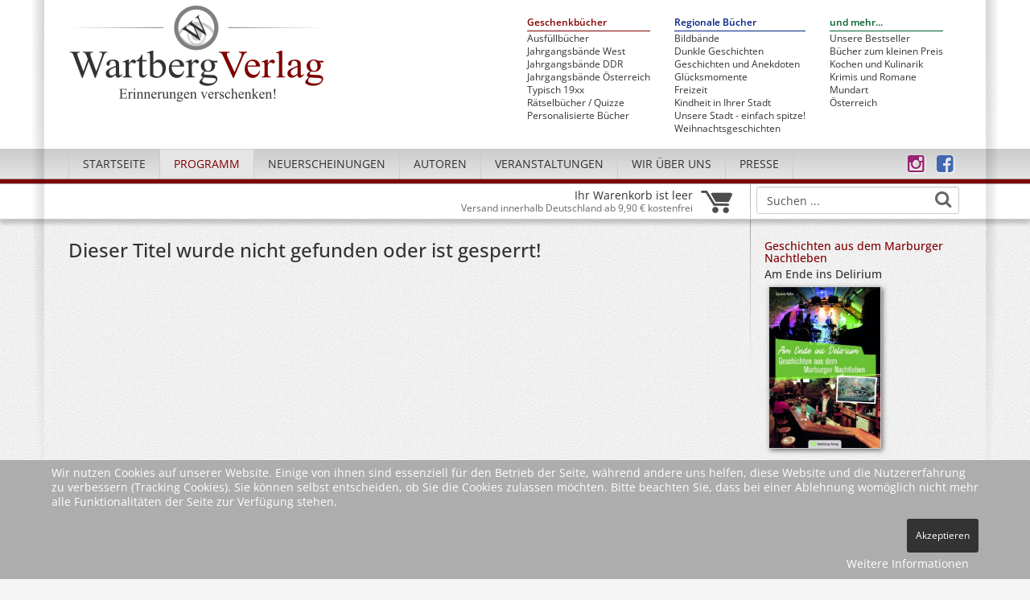

--- FILE ---
content_type: text/html; charset=utf-8
request_url: https://www.wartberg-verlag.de/programm/titel/1299-geschichten-und-anekdoten-aus-dem-braunschweiger-land.html
body_size: 6010
content:
<!DOCTYPE html>
<html xmlns="http://www.w3.org/1999/xhtml" xml:lang="de-de" lang="de-de" dir="ltr">
<head>
    <meta http-equiv="content-type" content="text/html; charset=utf-8" />
    <meta name="viewport" content="width=device-width, initial-scale=1, maximum-scale=1">
    <base href="https://www.wartberg-verlag.de/programm/titel/1299-geschichten-und-anekdoten-aus-dem-braunschweiger-land.html" />
	<meta http-equiv="content-type" content="text/html; charset=utf-8" />
	<meta name="keywords" content="Buch online kaufen, Buch bestellen, Geschenkbücher, Geburtstagsgeschenk, Jahrgangsband, 60. Geburtstag, 70. Geburtstag, 80. Geburtstag, Jahrgangsbücher, historische Bildbände, Freizeitführer, Krimis, Stadtgeschichten, regionale Kochbücher, Wartberg-Verlag, Regionalverlag, Geschenkidee Bücher, regionale Bücher, Geschenkbücher, Buchgeschenke, Regionalliteratur, Kindheit und Jugend, Nostalgische Bücher, Retro Bücher, regionalgeschichte, Historische Fotos, Stadtgeschichte, Heimat, Erinnerungsbücher, Geschenk für Opa und Oma, Geschenkidee Eltern, Erinnerungen Senioren" />
	<meta name="rights" content="Wartberg Verlag GmbH" />
	<meta name="description" content="Der Wartberg Verlag gegr. 1984 ist durch Geschenkbücher/Jahrgangsbücher und durch regionale Titel in Deutschenland, Österreich und den Niederlanden bekannt." />
	<meta name="generator" content="Joomla! - Open Source Content Management" />
	<title>Programm</title>
	<link href="/templates/wartberg/favicon.ico" rel="shortcut icon" type="image/vnd.microsoft.icon" />
	<link href="https://www.wartberg-verlag.de/suche.opensearch?id=1299" rel="search" title="Suchen Wartberg Verlag - Erinnerungen verschenken" type="application/opensearchdescription+xml" />
	<link href="/media/com_verlag/css/verlag.css?87b9225aef31754cd4f1c4965b43ac66" rel="stylesheet" type="text/css" />
	<link href="/media/plg_system_jcemediabox/css/jcemediabox.min.css?7d30aa8b30a57b85d658fcd54426884a" rel="stylesheet" type="text/css" />
	<link href="/media/plg_system_jcepro/site/css/content.min.css?86aa0286b6232c4a5b58f892ce080277" rel="stylesheet" type="text/css" />
	<link href="/templates/wartberg/css/fonts.css" rel="stylesheet" type="text/css" />
	<link href="/templates/wartberg/css/bootstrap.css" rel="stylesheet" type="text/css" />
	<link href="/templates/wartberg/css/layout.css" rel="stylesheet" type="text/css" />
	<link href="/templates/wartberg/css/font-awesome.min.css" rel="stylesheet" type="text/css" />
	<link href="/templates/wartberg/css/jquery.mmenu.css" rel="stylesheet" type="text/css" />
	<link href="/plugins/system/cookiehint/css/style.css?87b9225aef31754cd4f1c4965b43ac66" rel="stylesheet" type="text/css" />
	<style type="text/css">
#redim-cookiehint-bottom {position: fixed; z-index: 99999; left: 0px; right: 0px; bottom: 0px; top: auto !important;}
	</style>
	<script src="/media/jui/js/jquery.min.js?87b9225aef31754cd4f1c4965b43ac66" type="text/javascript"></script>
	<script src="/media/jui/js/jquery-noconflict.js?87b9225aef31754cd4f1c4965b43ac66" type="text/javascript"></script>
	<script src="/media/jui/js/jquery-migrate.min.js?87b9225aef31754cd4f1c4965b43ac66" type="text/javascript"></script>
	<script src="/media/com_verlag/js/verlag.js?87b9225aef31754cd4f1c4965b43ac66" type="text/javascript"></script>
	<script src="/media/plg_system_jcemediabox/js/jcemediabox.min.js?7d30aa8b30a57b85d658fcd54426884a" type="text/javascript"></script>
	<script src="/media/jui/js/bootstrap.min.js?87b9225aef31754cd4f1c4965b43ac66" type="text/javascript"></script>
	<script src="/templates/wartberg/js/jquery.mmenu.min.js" type="text/javascript"></script>
	<script src="/templates/wartberg/js/autocomplete.js" type="text/javascript"></script>
	<script src="/templates/wartberg/js/template.js" type="text/javascript"></script>
	<script type="text/javascript">
jQuery(document).ready(function(){WfMediabox.init({"base":"\/","theme":"standard","width":"","height":"","lightbox":0,"shadowbox":0,"icons":1,"overlay":1,"overlay_opacity":0.8,"overlay_color":"#000000","transition_speed":500,"close":2,"labels":{"close":"Close","next":"Next","previous":"Previous","cancel":"Cancel","numbers":"{{numbers}}","numbers_count":"{{current}} of {{total}}","download":"Download"},"swipe":true,"expand_on_click":true});});(function() {  if (typeof gtag !== 'undefined') {       gtag('consent', 'denied', {         'ad_storage': 'denied',         'ad_user_data': 'denied',         'ad_personalization': 'denied',         'functionality_storage': 'denied',         'personalization_storage': 'denied',         'security_storage': 'denied',         'analytics_storage': 'denied'       });     } })();
	</script>

</head>
<body class="site">
<div id="page">
    <div id="body">
        <!-- Shadow -->
        <div id="pageshadow">
            <div id="lshadow"></div>
             <div id="rshadow"></div>
        </div>
        <!-- Header -->
        <div id="pagehead">
            <div id="header">
                <div class="row container">
                    <div class="col-lg-6 col-sm-5 col-xs-12">
                        <div id="logo">
                            <a href="https://www.wartberg-verlag.de/">
                                <img src="/templates/wartberg/images/wartberg-logo.png" alt="W" id="eye" />
                                <div class="fadeout">
                                    <img id="lglogo" src="/templates/wartberg/images/wartberg-verlag.png" alt="Wartberg Verlag - Erinnerungen verschenken!" />
                                </div>
                            </a>
                        </div>
                    </div>
                    <div class="col-lg-6 col-sm-7 pull-right hidden-xs" id="tags">
                        <img src="/templates/wartberg/images/wartberg-logo-klein.png" alt="Wartberg Verlag" id="smlogo" style="display: none; float: right; margin: 10px 15px 0 0;" />
                        <div class="fadeout">
                            <ul class="tags firsttags">
<li class="item-256"><a class="title_red" href="/geschenkbuecher.html" >Geschenkbücher</a></li><li class="item-561"><a href="/ausfuellbuecher.html" >Ausfüllbücher</a></li><li class="item-257"><a href="/jahrgangsbaende.html" >Jahrgangsbände West</a></li><li class="item-309"><a href="/jahrgangsbaende-ddr.html" >Jahrgangsbände DDR</a></li><li class="item-380"><a href="/jahrgangsbaende-oesterreich.html" >Jahrgangsbände Österreich</a></li><li class="item-338"><a href="/typisch.html" >Typisch 19xx</a></li><li class="item-337"><a href="/raetselbuecher.html" >Rätselbücher / Quizze</a></li><li class="item-557"><a class="red" href="https://www.jahrgangsbaende.de/" target="_blank" >Personalisierte Bücher</a></li></ul>
<ul class="tags">
<li class="item-273"><a class="title_blue" href="/regionale-buecher.html" >Regionale Bücher</a></li><li class="item-340"><a href="/bildband.html" >Bildbände</a></li><li class="item-396"><a href="/dunkle-geschichten.html" >Dunkle Geschichten</a></li><li class="item-339"><a href="/geschichten-und-anekdoten.html" >Geschichten und Anekdoten</a></li><li class="item-559"><a href="/gluecksmomente.html" >Glücksmomente</a></li><li class="item-342"><a href="/freizeit.html" >Freizeit</a></li><li class="item-341"><a href="/kindheitserinnerungen-aus-ihrer-stadt.html" >Kindheit in Ihrer Stadt</a></li><li class="item-417"><a href="/unsere-stadt-einfach-spitze.html" >Unsere Stadt - einfach spitze!</a></li><li class="item-344"><a href="/weihnachtsgeschichten.html" >Weihnachtsgeschichten</a></li></ul>
<ul class="tags">
<li class="item-278"><a class="title_green" href="/und-mehr.html" >und mehr...</a></li><li class="item-346"><a href="/unsere-bestseller.html" >Unsere Bestseller</a></li><li class="item-282"><a href="/buecher-zum-kleinen-preis.html" >Bücher zum kleinen Preis</a></li><li class="item-343"><a href="/kochen-und-kulinarisch.html" >Kochen und Kulinarik</a></li><li class="item-280"><a href="/krimis-und-romane.html" >Krimis und Romane</a></li><li class="item-518"><a href="/mundart.html" >Mundart</a></li><li class="item-381"><a href="/oesterreich.html" >Österreich</a></li></ul>

                        </div>
                    </div>
                </div>
            </div>
            <!-- Menu -->
            <div id="topmenu">
                <div class="row container">
                    <div class="col-sm-10 col-xs-4">
                        <div id="mmheader" class="visible-xs">
                                <a id="mobile" href="#menu"><i class="fa fa-bars"></i>&nbsp;MENÜ</a>
                         </div>
                        <div class="hidden-xs">
                            <ul class="nav menu">
<li class="item-101"><a href="/" >Startseite</a></li><li class="item-243 current active deeper parent"><a href="/programm.html" >Programm</a><ul class="nav-child unstyled small"><li class="item-300 deeper parent"><a href="/programm/geschenbuecher.html" >Geschenkbücher</a><ul class="nav-child unstyled small"><li class="item-519"><a href="/programm/geschenbuecher/ausfuellbuecher.html" >Ausfüllbücher</a></li><li class="item-353"><a href="/programm/geschenbuecher/jahrgangsbaende-west.html" >Jahrgangsbände West</a></li><li class="item-354"><a href="/programm/geschenbuecher/jahrgangsbaende-ddr.html" >Jahrgangsbände DDR</a></li><li class="item-382"><a href="/programm/geschenbuecher/jahrgangsbaende-oesterreich.html" >Jahrgangsbände Österreich</a></li><li class="item-355"><a href="/programm/geschenbuecher/raetselbuecher.html" >Rätselbücher / Quizze</a></li><li class="item-356"><a href="/programm/geschenbuecher/typisch.html" >Typisch 19xx - Der beste Jahrgang</a></li></ul></li><li class="item-301 deeper parent"><a href="/programm/regionale-buecher.html" >Regionale Bücher</a><ul class="nav-child unstyled small"><li class="item-359"><a href="/programm/regionale-buecher/bildbaende.html" >Bildbände</a></li><li class="item-520"><a href="/programm/regionale-buecher/dunkle-geschichten.html" >Dunkle Geschichten</a></li><li class="item-358"><a href="/programm/regionale-buecher/geschichten-und-anekdoten.html" >Geschichten und Anekdoten</a></li><li class="item-558"><a href="/programm/regionale-buecher/gluecksmomente.html" >Glücksmomente</a></li><li class="item-362"><a href="/programm/regionale-buecher/freizeitgestaltung.html" >Freizeit</a></li><li class="item-360"><a href="/programm/regionale-buecher/die-kindheit-in-ihrer-stadt.html" >Kindheit in Ihrer Stadt</a></li><li class="item-416"><a href="/programm/regionale-buecher/unsere-stadt-einfach-spitze.html" >Unsere Stadt - einfach spitze!</a></li><li class="item-371"><a href="/programm/regionale-buecher/weihnachtsgeschichten.html" >Weihnachtsgeschichten</a></li></ul></li><li class="item-365 deeper parent"><a href="/programm/und-mehr.html" >und mehr...</a><ul class="nav-child unstyled small"><li class="item-369"><a href="/programm/und-mehr/unsere-bestseller.html" >Unsere Bestseller</a></li><li class="item-367"><a href="/programm/und-mehr/buecher-zum-kleinen-preis.html" >Bücher zum kleinen Preis</a></li><li class="item-370"><a href="/programm/und-mehr/kochen-und-kulinarisch.html" >Kochen und Kulinarik</a></li><li class="item-366"><a href="/programm/und-mehr/krimis-und-romane.html" >Krimis und Romane</a></li><li class="item-560"><a href="/programm/und-mehr/mundart.html" >Mundart</a></li><li class="item-383"><a href="/programm/und-mehr/oesterreich.html" >Österreich</a></li></ul></li></ul></li><li class="item-284 deeper parent"><a href="/neuerscheinungen.html" >Neuerscheinungen</a><ul class="nav-child unstyled small"><li class="item-296"><a href="/neuerscheinungen/bereits-erschienen.html" >Bereits erschienen</a></li><li class="item-297"><a href="/neuerscheinungen/programmvorschau.html" >Erscheint in Kürze</a></li></ul></li><li class="item-255 deeper parent"><a href="/autoren.html" >Autoren</a><ul class="nav-child unstyled small"><li class="item-298"><a href="/autoren/unsere-autoren.html" >Unsere Autoren</a></li><li class="item-299"><a href="/autoren/autoren-gesucht.html" >Autoren gesucht</a></li></ul></li><li class="item-285"><a href="/veranstaltungen.html" >Veranstaltungen</a></li><li class="item-286 deeper parent"><a href="/wir-ueber-uns/verlagsgeschichte.html" >Wir über uns</a><ul class="nav-child unstyled small"><li class="item-288"><a href="/wir-ueber-uns/verlagsgeschichte.html" >Verlagsgeschichte</a></li><li class="item-303"><a href="/wir-ueber-uns/auftragsproduktion.html" >Auftragsproduktion</a></li><li class="item-293"><a href="/wir-ueber-uns/ansprechpartner.html" >Ansprechpartner</a></li><li class="item-294"><a href="/wir-ueber-uns/verlagsvertretungen.html" >Verlagsvertretungen</a></li><li class="item-295"><a href="/wir-ueber-uns/stellenangebote.html" >Stellenangebote</a></li></ul></li><li class="item-287"><a href="/presse.html" >Presse</a></li></ul>

                        </div>
                    </div>
                    <div class="col-xs-5 visible-xs" id="mobilesearch">

                    </div>
                    <div class="col-sm-2 xol-xs-3">
                        <a class="hicon jcetooltip" href="https://www.facebook.com/WartbergVerlag" title="Wartberg Verlag auf facebook" target="blank">
                            <i class="fa fa-facebook-square"></i>
                        </a>
                        <a class="hicon jcetooltip" href="https://www.instagram.com/wartbergverlag" title="Wartberg Verlag auf Instagram" target="blank">
                            <i class="fa fa-instagram"></i>
                        </a>
                    </div>
                </div>
            </div>
            <!-- Colorbar -->
            <div id="redbar">
                <div class="container" style="padding: 0;">
                    
                </div>
            </div>
            <!-- Modulebar -->
            <div id="subbar">
                <div class="row container rstroke">
                    <div class="col-sm-12">
                        <div class="row">
                            <div class="col-xs-12 col-sm-9 first">
                                <div style="padding: 3px 0;">
                                    <div id="cart" onclick="window.location.href = '/warenkorb.html'" style="cursor: pointer;">
    <table style="width: 100%;">
        <tr>
            <td style="text-align: right; line-height: 1.1em; width: 95%">
                                    Ihr Warenkorb ist leer
                                <br/><small>Versand innerhalb Deutschland ab 9,90 € kostenfrei</small>
            </td>
            <td style="width: 5%">
                <img src="https://www.wartberg-verlag.de/media/com_verlag/images/warenkorb.png" alt="*" title="Zum Warenkorb" style=" margin: 1px 0 0 10px; width: 39px;"/>
            </td>
        </tr>
    </table>
</div>

                                </div>
                            </div>
                            <div class="col-xs-6 col-sm-3 hidden-xs">
                                <div id="desksearch">
                                     <form action="/suche.html" method="get" class="form-inline" name="searchForm" id="searchForm" style="margin: 0; padding: 0;">
     <div id="searchbox">
         <input name="searchword" class="form-control"
                id="searchword"
                maxlength="40"
                type="text"
                data-provide="typeahead"
                autocomplete="off"
                value="Suchen ..."
                onblur="if (this.value=='') this.value='Suchen ...';"
                onfocus="if (this.value=='Suchen ...') this.value='';" />
         </div>
         <a class="search-button fa fa-search" title="Suchen ..." href="#" onclick="document.searchForm.submit();"></a>
     <input type="hidden" name="searchphrase" value="any" />
     <input type="hidden" name="url" id="result_url" value="" />
     <input type="hidden" name="option" value="com_search" />
     <input type="hidden" name="Itemid" value="307" />
</form>
<script type="text/javascript">

    document.searchForm.searchword.onkeydown = function (e) {
        var frm = document.searchForm;
        if (e.which == 13) {
                frm.submit();
        }
    }

</script>

                                </div>
                            </div>
                        </div>

                    </div>
                </div>
            </div>
        </div>
        <!-- Content -->
        <div id="main">
            <div class="row container rstroke" >
                                <div id="center" class="col-sm-9">
                    <div id="system-message-container">
	</div>

                    <div class="item-page">
	        <h2>Dieser Titel wurde nicht gefunden oder ist gesperrt!</h2>
	</div>
                </div>
                                    <div id="right" class="col-sm-3">
                                                    		<div class="moduletable">
						            <div class="seitenteaser" >
                        <h5 class="title"><a href="/programm/titel/marburg-kneipengeschichten.html" title="Geschichten aus dem Marburger Nachtleben">Geschichten aus dem Marburger Nachtleben</a>            </h5>
                        <h6  class="title">Am Ende ins Delirium</h6>
                        <a href="/programm/titel/marburg-kneipengeschichten.html" title="Geschichten aus dem Marburger Nachtleben" ><img itemprop='image' class='img-responsive img-thumbnail img-cover' alt='Geschichten aus dem Marburger Nachtleben' title='Geschichten aus dem Marburger Nachtleben' src='https://www.wartberg-verlag.de/images/verlag/cover/klein/9783831334087.jpg' /></a>            <br/>
                    </div>
        <div class="divider"></div>

            <div class="seitenteaser" >
                        <h5 class="title"><a href="/programm/titel/geschichten-aus-ostfriesland.html" title=" Geschichten aus Ostfriesland"> Geschichten aus Ostfriesland</a>            </h5>
                        <h6  class="title">Teewiefkes und Wattläufer</h6>
                        <a href="/programm/titel/geschichten-aus-ostfriesland.html" title=" Geschichten aus Ostfriesland" ><img itemprop='image' class='img-responsive img-thumbnail img-cover' alt=' Geschichten aus Ostfriesland' title=' Geschichten aus Ostfriesland' src='https://www.wartberg-verlag.de/images/verlag/cover/klein/9783831321407.jpg' /></a>            <br/>
                    </div>
        <div class="divider"></div>

            <div class="seitenteaser" >
                        <h5 class="title"><a href="/programm/titel/geschichten-und-anekdoten-aus-suedhessen.html" title="Geschichten und Anekdoten aus Südhessen">Geschichten und Anekdoten aus Südhessen</a>            </h5>
                        <h6  class="title">Es gibt net nur die Hesselbachs</h6>
                        <a href="/programm/titel/geschichten-und-anekdoten-aus-suedhessen.html" title="Geschichten und Anekdoten aus Südhessen" ><img itemprop='image' class='img-responsive img-thumbnail img-cover' alt='Geschichten und Anekdoten aus Südhessen' title='Geschichten und Anekdoten aus Südhessen' src='https://www.wartberg-verlag.de/images/verlag/cover/klein/9783831332755.jpg' /></a>            <br/>
                    </div>
        <div class="divider"></div>

    		</div>
	
                                            </div>
                            </div>
        </div>
    </div>
    <!-- Footer -->
    <div id="footer">
        <div class="row container">
            <div class="col-sm-4">
                2026 Wartberg-Verlag GmbH
            </div>
            <div class="col-sm-8" style="text-align: right;">
                <ul class="nav menu">
<li class="item-305"><a href="/agb.html" >AGB</a></li><li class="item-240"><a href="/impressum.html" >Impressum</a></li><li class="item-306"><a href="/datenschutz.html" >Datenschutz</a></li><li class="item-143"><a href="/kontakt.html" >Kontakt</a></li></ul>

            </div>
        </div>
        <div id="scrolltotop" onclick="jQuery('html:not(:animated),body:not(:animated)').animate({scrollTop:0},1000)"></div>
    </div>
    <nav id="menu">
        <ul class="" id="mobile">
<li class="item-101"><a href="/" >Startseite</a></li><li class="item-243 current active deeper parent"><a href="/programm.html" >Programm</a><ul class="nav-child unstyled"><li class="item-300 deeper parent"><a href="/programm/geschenbuecher.html" >Geschenkbücher</a><ul class="nav-child unstyled"><li class="item-519"><a href="/programm/geschenbuecher/ausfuellbuecher.html" >Ausfüllbücher</a></li><li class="item-353"><a href="/programm/geschenbuecher/jahrgangsbaende-west.html" >Jahrgangsbände West</a></li><li class="item-354"><a href="/programm/geschenbuecher/jahrgangsbaende-ddr.html" >Jahrgangsbände DDR</a></li><li class="item-382"><a href="/programm/geschenbuecher/jahrgangsbaende-oesterreich.html" >Jahrgangsbände Österreich</a></li><li class="item-355"><a href="/programm/geschenbuecher/raetselbuecher.html" >Rätselbücher / Quizze</a></li><li class="item-356"><a href="/programm/geschenbuecher/typisch.html" >Typisch 19xx - Der beste Jahrgang</a></li></ul></li><li class="item-301 deeper parent"><a href="/programm/regionale-buecher.html" >Regionale Bücher</a><ul class="nav-child unstyled"><li class="item-359"><a href="/programm/regionale-buecher/bildbaende.html" >Bildbände</a></li><li class="item-520"><a href="/programm/regionale-buecher/dunkle-geschichten.html" >Dunkle Geschichten</a></li><li class="item-358"><a href="/programm/regionale-buecher/geschichten-und-anekdoten.html" >Geschichten und Anekdoten</a></li><li class="item-558"><a href="/programm/regionale-buecher/gluecksmomente.html" >Glücksmomente</a></li><li class="item-362"><a href="/programm/regionale-buecher/freizeitgestaltung.html" >Freizeit</a></li><li class="item-360"><a href="/programm/regionale-buecher/die-kindheit-in-ihrer-stadt.html" >Kindheit in Ihrer Stadt</a></li><li class="item-416"><a href="/programm/regionale-buecher/unsere-stadt-einfach-spitze.html" >Unsere Stadt - einfach spitze!</a></li><li class="item-371"><a href="/programm/regionale-buecher/weihnachtsgeschichten.html" >Weihnachtsgeschichten</a></li></ul></li><li class="item-365 deeper parent"><a href="/programm/und-mehr.html" >und mehr...</a><ul class="nav-child unstyled"><li class="item-369"><a href="/programm/und-mehr/unsere-bestseller.html" >Unsere Bestseller</a></li><li class="item-367"><a href="/programm/und-mehr/buecher-zum-kleinen-preis.html" >Bücher zum kleinen Preis</a></li><li class="item-370"><a href="/programm/und-mehr/kochen-und-kulinarisch.html" >Kochen und Kulinarik</a></li><li class="item-366"><a href="/programm/und-mehr/krimis-und-romane.html" >Krimis und Romane</a></li><li class="item-560"><a href="/programm/und-mehr/mundart.html" >Mundart</a></li><li class="item-383"><a href="/programm/und-mehr/oesterreich.html" >Österreich</a></li></ul></li></ul></li><li class="item-284 deeper parent"><a href="/neuerscheinungen.html" >Neuerscheinungen</a><ul class="nav-child unstyled"><li class="item-296"><a href="/neuerscheinungen/bereits-erschienen.html" >Bereits erschienen</a></li><li class="item-297"><a href="/neuerscheinungen/programmvorschau.html" >Erscheint in Kürze</a></li></ul></li><li class="item-255 deeper parent"><a href="/autoren.html" >Autoren</a><ul class="nav-child unstyled"><li class="item-298"><a href="/autoren/unsere-autoren.html" >Unsere Autoren</a></li><li class="item-299"><a href="/autoren/autoren-gesucht.html" >Autoren gesucht</a></li></ul></li><li class="item-285"><a href="/veranstaltungen.html" >Veranstaltungen</a></li><li class="item-286 deeper parent"><a href="/wir-ueber-uns/verlagsgeschichte.html" >Wir über uns</a><ul class="nav-child unstyled"><li class="item-288"><a href="/wir-ueber-uns/verlagsgeschichte.html" >Verlagsgeschichte</a></li><li class="item-303"><a href="/wir-ueber-uns/auftragsproduktion.html" >Auftragsproduktion</a></li><li class="item-293"><a href="/wir-ueber-uns/ansprechpartner.html" >Ansprechpartner</a></li><li class="item-294"><a href="/wir-ueber-uns/verlagsvertretungen.html" >Verlagsvertretungen</a></li><li class="item-295"><a href="/wir-ueber-uns/stellenangebote.html" >Stellenangebote</a></li></ul></li><li class="item-287"><a href="/presse.html" >Presse</a></li></ul>

    </nav>
    <!-- Mobilemenue -->
</div>
<div id="mobileDetect">
</div>
<!-- Matomo -->
<script type="text/javascript">
  var _paq = window._paq = window._paq || [];
  /* tracker methods like "setCustomDimension" should be called before "trackPageView" */
  _paq.push(['trackPageView']);
  _paq.push(['enableLinkTracking']);
  (function() {
    var u="//piwik.wartberg-verlag.de/";
    _paq.push(['setTrackerUrl', u+'matomo.php']);
    _paq.push(['setSiteId', '1']);
    var d=document, g=d.createElement('script'), s=d.getElementsByTagName('script')[0];
    g.type='text/javascript'; g.async=true; g.src=u+'matomo.js'; s.parentNode.insertBefore(g,s);
  })();
</script>
<!-- End Matomo Code -->
<script type="text/javascript">
    var root = '';
</script>

<div id="redim-cookiehint-bottom">   <div id="redim-cookiehint">     <div class="cookiecontent">   <p>Wir nutzen Cookies auf unserer Website. Einige von ihnen sind essenziell für den Betrieb der Seite, während andere uns helfen, diese Website und die Nutzererfahrung zu verbessern (Tracking Cookies). Sie können selbst entscheiden, ob Sie die Cookies zulassen möchten. Bitte beachten Sie, dass bei einer Ablehnung womöglich nicht mehr alle Funktionalitäten der Seite zur Verfügung stehen.</p>    </div>     <div class="cookiebuttons">        <a id="cookiehintsubmit" onclick="return cookiehintsubmit(this);" href="https://www.wartberg-verlag.de/programm/titel/1299-geschichten-und-anekdoten-aus-dem-braunschweiger-land.html?rCH=2"         class="btn">Akzeptieren</a>          <div class="text-center" id="cookiehintinfo">                <a target="_self" href="http://www.wartberg-verlag.de/datenschutz.html">Weitere Informationen</a>                      </div>      </div>     <div class="clr"></div>   </div> </div>  <script type="text/javascript">        document.addEventListener("DOMContentLoaded", function(event) {         if (!navigator.cookieEnabled){           document.getElementById('redim-cookiehint-bottom').remove();         }       });        function cookiehintfadeOut(el) {         el.style.opacity = 1;         (function fade() {           if ((el.style.opacity -= .1) < 0) {             el.style.display = "none";           } else {             requestAnimationFrame(fade);           }         })();       }         function cookiehintsubmit(obj) {         document.cookie = 'reDimCookieHint=1; expires=Thu, 07 Jan 2027 23:59:59 GMT;57; path=/';         cookiehintfadeOut(document.getElementById('redim-cookiehint-bottom'));         return true;       }        function cookiehintsubmitno(obj) {         document.cookie = 'reDimCookieHint=-1; expires=0; path=/';         cookiehintfadeOut(document.getElementById('redim-cookiehint-bottom'));         return true;       }  </script>  
</body>
</html>


--- FILE ---
content_type: text/css
request_url: https://www.wartberg-verlag.de/media/com_verlag/css/verlag.css?87b9225aef31754cd4f1c4965b43ac66
body_size: 2077
content:
/*****************************************/
/*** Tabellen der verlagstitel          ***/
/*****************************************/

table {
	width: 100%;		
}

table.verlag h2, table.verlag h3, table.verlag h4, table.verlag h5  {
	margin: 0;
	padding: 0;
}	


table.verlag td.header {
	padding-bottom: 10px;
	color: #999999;
	
}

table.liste th {
	background-color: #fff;
	text-align: left;
    padding: 10px 5px 5px 5px;
    border-bottom:1px solid #888;
}

table.verlag th {
	text-align: left;
	color: #888;
	font-weight: normal;
}

table.liste td {
	padding: 2px 5px;
}

.pagination {
    margin-bottom: 10px;
}

.float { margin: 10px 0; }

table.verlag td {
     vertical-align: top;     
}	

table.verlag div.bestellen {
	clear:both;
	float:left;
	margin: 5px 0 10px 0;
    font-weight: bolder;
    position: relative;    
}	


table.verlag td.pagination {
  background-color: #ecebe6;   	
padding: 5px;    
}

table.verlag tr.pagination {
    background-color: #ecebe6;   	
}

.sort  {
    padding-left: 19px;
    background: transparent url('images/sort_none.png') 3px 50% no-repeat;
}

.sort_desc  {
    background-image: url('images/sort_asc.png');
}

.sort_asc  {
    background-image: url('images/sort_desc.png');
}


table.verlag td.toptitel_head {
    font-size: 1.2em;
    font-weight: 600;
}
	
table.verlag td.toptitel_entry {
    width: 50%;    
}

tr.pagination th {
    text-align: left;
    font-weight: 600;
    font-size: 0.9em;
    vertical-align:middle;    
	padding: 5px;
	border-left: 1px solid #ccc;
	border-bottom: 1px solid #999;
}

a.social {
    margin: 0;
    padding: 3px 5px 3px 20px;
    min-height: 22px;  	
    color: #999;
}

 a.selected {
	background: transparent url('../images/selected.gif')  0 2px no-repeat;
	padding-left: 16px;
	padding-bottom: 5px;
	margin: 0 10px 0 3px;
}

a.unselected {
	background: transparent url('../images/unselected.gif')  0 2px no-repeat;
	padding-left: 16px;
	padding-bottom: 5px;
	margin: 0 10px 0 3px;
}
.section { display: block; width: auto; margin: 0 0 5px 0; padding: 5px; border-bottom: 1px solid #ccc;}
.checkout {
    display: block;
    text-align: right;
    font-size: 16px;
    margin: 10px 0 30px 0;
}





--- FILE ---
content_type: text/css
request_url: https://www.wartberg-verlag.de/templates/wartberg/css/layout.css
body_size: 12114
content:
/** Seitenlayout */
html{ height: 100%; }
body.site { height: 100%; min-height: 100%; background: #f5f5f5 url('../images/noise.png') 0 0 repeat;  }
body.contentpane { background-color: #ffffff; margin: 20px; }
.mm-page { min-height: 100.5%; position: relative; overflow: hidden; }
#body { text-align: left; display: block; min-height:100%; height:auto !important; height:100%; margin: 0 auto; padding-bottom: 100px; }
#pagehead { background: #ffffff; display: block; left:0; right: 0; height: auto; overflow: visible; -webkit-backface-visibility: hidden; position: relative; z-index: 10}
#pageshadow { position: relative;  overflow: visible; margin: 0 auto; width: 1210px; }
#pageshadow div { position: absolute;  z-index: 30; pointer-events:none; width: 20px; height: 640px;  }
#lshadow { background: transparent url("../images/shadow-left.png") 0 0 no-repeat; }
#rshadow { background: transparent url("../images/shadow-right.png") 0 0 no-repeat; right: 0; }
#header { overflow: visible; display: block; left:0; right: 0; }
#header .row { padding: 6px 0; }
#topmenu { overflow: visible; display: block; left:0; right: 0;  background: #cccccc; background: -moz-linear-gradient(top, #cccccc 0%, #e5e5e5 100%); background: -webkit-linear-gradient(top, #cccccc 0%,#e5e5e5 100%); background: -ms-linear-gradient(top, #cccccc 0%,#e5e5e5 100%); background: linear-gradient(to bottom, #cccccc 0%,#e5e5e5 100%); border-top: 1px solid #cccccc;  border-bottom: 1px solid #999999; }
#redbar { background: #800000; overflow: visible; display: block; left:0; right: 0; min-height: 5px; }
#subbar { display: block; left:0; right: 0; overflow: visible; border-bottom: 1px solid #cccccc; border-top: 1px solid #aaaaaa; -webkit-box-shadow: 0px 5px 5px 0px rgba(0,0,0,0.2);  -moz-box-shadow: 0px 5px 5px 0px rgba(0,0,0,0.2); box-shadow: 0px 5px 5px 0px rgba(0,0,0,0.2);  }
#subbar .container { padding-top: 3px; padding-bottom: 3px; }
#main { overflow: hidden; display: block; padding: 0; margin: 0; }
#main .container { padding-top: 25px ; padding-bottom: 25px ; }
#footer { position: absolute; bottom:0; width: 100%; height:100px; border-top: 1px solid #222; box-shadow: 0px -2px 2px rgba(0,0,0,0.4); background: #333333; background: -moz-linear-gradient(top, #333333 0%, #45484d 100%); background: -webkit-gradient(linear, left top, left bottom, color-stop(0%,#333333), color-stop(100%,#45484d)); background: -webkit-linear-gradient(top, #333333 0%,#45484d 100%); background: -o-linear-gradient(top, #333333 0%,#45484d 100%); background: -ms-linear-gradient(top, #333333 0%,#45484d 100%); background: linear-gradient(to bottom, #333333 0%,#45484d 100%); }
#logo {  margin: 0 15px; }
#logo img { width: 100%; max-width: 318px; height: auto; border: 0; }
#searchword { float: left; display: inline-block; width: 99%; padding-right: 40px; margin: 0 0 0px 0; }
.search-button { font-size: 22px; color: #666666; text-decoration: none; display: inline; position: relative; margin-left: -30px; margin-top: 5px; }

#right .moduletable, #left .moduletable { margin-bottom: 10px; padding-bottom: 10px; padding-left: 10px; border-bottom: 1px solid #b5b5b5; }
#right .moduletable:last-of-type, #left .moduletable:last-of-type { padding-bottom: 0; border-bottom: 0; }
/*
#right .moduletable:first-of-type, #left .moduletable:first-of-type { margin-top: 10px; }
*/
#right .img-thumbnail { max-width: 140px; margin: 3px 5px 20px 5px; }
.readmore { display: inline; text-align: right; padding-right: 35px; background: transparent url("../images/dots.png") 100% 8px no-repeat; }
.readmore .btn { border: none; padding: 0; }
.readmore_white { margin-top: 5px; display: block; text-align: right; padding-right: 35px; background: transparent url("../images/dots-white.png") 100% 8px no-repeat; }

.backbutton { display: block; padding-left: 30px; background: transparent url("../images/dots.png") 0 8px no-repeat; }
.rstroke { background: transparent url("../images/vstroke.png") 75% 0 no-repeat; }
.container { position: relative;  overflow: visible; margin: 0 auto; width: 1170px; }
.clearfix { *zoom: 1; }
.clearfix:before,
.clearfix:after { display: table; content: ""; line-height: 0; }
.clearfix:after { clear: both; }
.items-leading { margin-bottom: 10px; }
.item { padding-top: 10px; padding-bottom: 10px; }
p.img_caption { margin: 0; padding: 5px; font-size: 10px; color: #666666; }
.item-image, .intro-image { margin: 5px; }
.pull-left.item-image {margin-right: 20px; }
.pull-right.item-image {margin-left: 20px; }
.img-cover { margin: 0 0 15px 0; }
.authors { margin-bottom: 5px; color: #000000; }
.title { margin: 0 0 5px 0;   font-weight: 500; }
.subtitle { margin: 0 0 10px 0;  }
.spacer { clear: both; display: block; height: 30px; line-height: 30px; }
.highlight { background-color: #ffffaa; }
.buybutton { border-radius: 3px; padding: 3px 15px 3px 5px; color: #ffffff; background-color: #800000; }
.buybutton:hover { color: #ffffff; background-color: #600000; }
.details { margin-bottom: 15px; }
.preis { font-weight: 600; text-shadow: 1px 1px 3px #ffffff; }
.hicon { float: right; display: inline-block; font-size: 24px; line-height: 34px; margin: 0 10px 0 5px; text-shadow: 1px 1px 3px #ffffff; }
.hicon .fa-facebook-square { color: #4267B2; }
.hicon .fa-instagram {   color: #9a2273; }
.hicon:hover { color: #666; }
.icons { display: block; margin: 15px 0 10px 0; padding: 0 5px;  text-align: right;}
.attachment { font-size: 16px; }
.box {border: 1px solid #e3e3e3;border-radius: 3px;box-shadow: 0 1px 1px rgba(0, 0, 0, 0.05) inset;padding: 10px; display:inline-block; width: auto; margin: 5px 0;}

.headline { clear: both; display: block; margin-top: 10px;  padding-bottom: 5px;  border-bottom: 1px solid #b5b5b5; }
.items-row, .item-row{ clear: both; display: block; margin-bottom: 10px; padding: 0 0 10px 0; border-bottom: 1px solid #b5b5b5; }
.items-row.last, .item-row.last, .item-row:last-of-type, .items-row:last-of-type { border-bottom: 0; }
.newsflash .item-row { margin-bottom: 5px; padding-bottom: 5px; }

#scrolltotop { position: absolute; bottom: 0; left: 50%; width: 64px; height: 26px; cursor: pointer; background: transparent url("../images/up.png") 0 0 no-repeat;  }

.autocomplete-suggestion { padding: 5px; cursor: pointer; }
.autocomplete-suggestion:hover { background-color: #e5e5e5; }
.autocomplete-suggestion strong { color: #800000; font-weight: normal; }

/** Menü Schlagworte */
#tags ul { display: inline; float: left; list-style: outside none none; margin: 15px 0 10px 30px; padding: 0; max-width: 170px; }
#tags ul.firsttags { margin-left: 0; }
#tags ul li { font-size: 12px; line-height: 14px; margin: 0; padding: 0 0 2px 0; list-style: none; }
#tags ul li a { color: #333333; text-decoration: none;  display: block; }
#tags ul li a:hover { color: #800000; text-decoration: none; }
#tags ul li a.title_red, #tags ul li a.title_red:hover { font-weight: 600; color: #800000; border-bottom: 1px solid #800000; padding-bottom: 3px; }
#tags ul li a.title_blue, #tags ul li a.title_blue:hover { font-weight: 600; color: #002280; border-bottom: 1px solid #002280; padding-bottom: 3px; }
#tags ul li a.title_green,  #tags ul li a.title_green:hover { font-weight: 600; color: #005e2f; border-bottom: 1px solid #005e2f; padding-bottom: 3px; }

/** Menü Oben horizontal */
#topmenu ul {  display: block; text-align: left; padding: 0; margin: 0; list-style: none; }
#topmenu ul.menu { border-left: 1px solid #cccccc; }
#topmenu ul li { margin: 0; padding: 0; list-style: none; display: inline-block; *display:inline; *zoom:1; border-right: 1px solid #cccccc; }
#topmenu ul li:last-child  {  }
#topmenu ul li a { display: block; font-size: 14px; color: #333333;  text-decoration: none; padding: 8px 17px; text-transform: uppercase; }
#topmenu ul li a:hover{ color: #800000; background-color: #e5e5e5; }
#topmenu ul.menu>li.active>a {  background-color: #e5e5e5; color: #800000; }

/** unterebenen **/
#topmenu ul.menu li ul { width: 220px; w\idth: 220px; margin: 0; padding: 5px 0; text-align:left; position: absolute; z-index: 999; left: -999em; display: none;  height: auto; -moz-box-shadow: 2px 2px 5px rgba(0,0,0,.4); -webkit-box-shadow: 2px 2px 5px rgba(0,0,0,.4); box-shadow:  2px 2px 5px rgba(0,0,0,.4); border: 1px solid #aaaaaa; border-top-color: #aaaaaa; background: #f5f5f5; border-bottom-left-radius: 5px; border-bottom-right-radius: 5px;}
#topmenu ul li:hover ul { left: auto;  display: block; }
#topmenu ul li ul li { margin: 0; padding: 0px; display:block; height: auto !important; overflow: visible; }
#topmenu ul li ul li a { text-transform: none; border-radius: 0; font-size: 12px; padding: 5px 10px 5px 20px; margin: 0; display: block; height: auto; line-height: 1.2em; text-align: left; width: 218px; w\idth: 218px; background: none; border: none; }
#topmenu li.active>a { color: #800000; }

/* 2 unterebene */
#topmenu ul li:hover ul li.parent>a { background-image: url("../images/arrow.png"); background-position: 95% 10px; background-repeat: no-repeat; }
#topmenu ul li:hover ul li ul { left: -999em; border-radius: 5px;  }
#topmenu ul li ul li:hover ul { left: 218px; margin-top: -32px; }

#innermenu {
    display: block;
    margin-top: 20px;
    overflow: hidden;
}

/** Menü unten */
#footer {  font-size: 12px; color: #cccccc; padding: 20px 0; }
#footer ul { display: inline; margin: 0; padding: 0; }
#footer ul li { display: inline; list-style: none; padding: 0;  font-size: 12px; padding: 0; margin: 0 0 0 15px; }
#footer ul li a { display: inline-block; color: #cccccc; text-decoration: none; padding: 0; margin: 0; border-bottom: 1px solid transparent; border-top: 1px solid transparent; }
#footer ul li a:hover { background: none; border-bottom: 1px solid #cccccc; border-top: 1px solid #cccccc; }

/** Mobilmenü */
#menu { display: none; }
#menu.mm-menu.mm-current { display: block; }
#mmheader { font-size: 18px; line-height: 36px; height: 36px; }
#mmheader a { text-decoration: none; padding: 2px 5px; }
#mmheader a:hover { text-decoration: none; }


#jcemediabox-popup-body{
    max-width:760px !important;
}
#jcemediabox-popup-content{
    max-width:755px !important;
}

.acymailing_introtext {
    padding-bottom: 5px;
}

.onelist input[type="checkbox"] {
    padding-left: 20px;
    margin-left: 5px;
}

.newsflash-title {
    margin-bottom: 5px;
}

.tip-wrap {
    max-width: 200px;
    padding: 3px 8px;
    color: #fff;
    text-align: center;
    text-decoration: none;
    background-color: #000;
    -webkit-border-radius: 4px;
    -moz-border-radius: 4px;
    border-radius: 4px;
    z-index: 100;
}

.control-group {
	margin-bottom: 10px;
}

/** Media Selectoren */
#mobileDetect { display: none; }
@media (max-width: 1199px) {
    .container { width: auto; }
    #pageshadow { display: none; }
    #topmenu ul li a { font-size: 12px; padding: 8px 7px; }
    .container { padding-left: 0px; padding-right: 0px;}
    #tags .fadeout { float: right; }
    #tags ul {  margin: 10px 0 10px 15px; max-width: 120px;  }
    #tags ul li { font-size: 11px;  }
}
@media (max-width: 991px) {
    .css-map-container {
        margin: 0 0 0 -15px !important;
    }
}
@media (min-width: 768px) and (max-width: 991px) {
}
@media (min-width: 992px) and (max-width: 1199px) {
}
@media (max-width: 767px) {
    #mobileDetect { display: block; }
    #logo { display: block; text-align: center; margin: 0 auto 10px auto; }
    #logo a { position: relative; }
    .rstroke { background: none; }
    .mm-page { min-width: 300px; }
    #tags ul { margin: 5px 0; display: block; float: none; }
    #tags ul { display: none; }
    .container { padding-right: 0; padding-left: 0; }
    #cart { font-size: 12px; }
    #searchword { background: #eeeeee; padding: 2px 40px 2px 5px; height: 30px; line-height: 30px; margin: 2px 0; }
    h2 { font-size: 20px; }
    h3 { font-size: 16px; }
    #right .moduletable, #left .moduletable { padding-left: 0px; }
    .item-list .item-row { border-bottom: 0; margin: 0; padding: 0; }
    .spalte { margin-bottom: 10px; padding-bottom: 10px; border-bottom: 1px solid #b5b5b5; }
}
@media (min-width: 768px) and (max-width: 991px) {
}
@media (min-width: 992px) and (max-width: 1199px) {
}
@media (min-width: 1200px) {
}
@media screen {
}

@media print {
}


--- FILE ---
content_type: text/css
request_url: https://www.wartberg-verlag.de/templates/wartberg/css/jquery.mmenu.css
body_size: 8710
content:
/*
	jQuery.mmenu CSS
*/
html.mm-opened .mm-page,
html.mm-opened #mm-blocker,
html.mm-opened .mm-fixed-top,
html.mm-opened .mm-fixed-bottom,
html.mm-opened .mm-menu.mm-horizontal > .mm-panel {
    -webkit-transition: none 0.4s ease;
    -moz-transition: none 0.4s ease;
    -ms-transition: none 0.4s ease;
    -o-transition: none 0.4s ease;
    transition: none 0.4s ease;
    -webkit-transition-property: top, right, bottom, left, border;
    -moz-transition-property: top, right, bottom, left, border;
    -ms-transition-property: top, right, bottom, left, border;
    -o-transition-property: top, right, bottom, left, border;
    transition-property: top, right, bottom, left, border; }
html.mm-opened .mm-page,
html.mm-opened #mm-blocker {
    left: 0%;
    top: 0;
    margin: 0;
    border: 0px solid rgba(0, 0, 0, 0); }
html.mm-opened.mm-opening .mm-page,
html.mm-opened.mm-opening #mm-blocker {
    border: 0px solid rgba(100, 100, 100, 0); }

.mm-menu .mm-hidden {
    display: none; }

.mm-fixed-top,
.mm-fixed-bottom {
    position: fixed;
    left: 0; }

.mm-fixed-top {
    top: 0; }

.mm-fixed-bottom {
    bottom: 0; }

html.mm-opened .mm-page,
.mm-menu > .mm-panel {
    -webkit-box-sizing: border-box;
    -moz-box-sizing: border-box;
    -ms-box-sizing: border-box;
    -o-box-sizing: border-box;
    box-sizing: border-box; }

html.mm-opened,
html.mm-opened body {
    width: 100%;
    height: 100%;
    overflow: hidden;
    position: relative; }

html.mm-opened .mm-page {
    height: 100%;
    overflow: hidden;
    position: absolute; }

html.mm-background .mm-page {
    background: inherit; }

#mm-blocker {
    background: #fff;
    opacity: 0;
    display: none;
    width: 100%;
    height: 100%;
    position: absolute;
    z-index: 999999; }

html.mm-opened #mm-blocker,
html.mm-blocking #mm-blocker {
    display: block; }

.mm-menu.mm-current {
    display: block; }

.mm-menu {
    background: inherit;
    display: none;
    overflow: hidden;
    height: 100%;
    padding: 0;
    position: absolute;
    left: 0;
    top: 0;
    z-index: 0; }
.mm-menu > .mm-panel {
    background: inherit;
    -webkit-overflow-scrolling: touch;
    overflow: scroll;
    overflow-x: hidden;
    overflow-y: auto;
    width: 100%;
    height: 100%;
    padding: 20px;
    position: absolute;
    top: 0;
    left: 100%;
    z-index: 0;
    text-align: left; }
.mm-menu > .mm-panel.mm-opened {
    left: 0%; }
.mm-menu > .mm-panel.mm-subopened {
    left: -40%; }
.mm-menu > .mm-panel.mm-highest {
    z-index: 1; }
.mm-menu > .mm-panel.mm-hidden {
    display: block;
    visibility: hidden; }

.mm-menu .mm-list {
    padding: 20px 0; }
.mm-menu > .mm-list {
    padding: 20px 0 40px 0; }

.mm-panel > .mm-list {
    margin-left: -20px;
    margin-right: -20px; }
.mm-panel > .mm-list:first-child {
    padding-top: 0; }

.mm-list,
.mm-list > li {
    list-style: none;
    display: block;
    padding: 0;
    margin: 0; }

.mm-list {
    font: inherit;
    font-size: 14px; }
.mm-list a,
.mm-list a:hover {
    text-decoration: none; }
.mm-list li:hover {
    background-color: #800000;
}
.mm-list > li.active {
    background-color: #a00000;
}
.mm-list > li {
    position: relative; }
.mm-list > li > a,
.mm-list > li > span {
    text-overflow: ellipsis;
    white-space: nowrap;
    overflow: hidden;
    color: inherit;
    line-height: 20px;
    display: block;
    padding: 10px 10px 10px 20px;
    margin: 0; }
.mm-list > li:not(.mm-subtitle):not(.mm-label):not(.mm-noresults)::after {
    content: '';
    border-bottom-width: 1px;
    border-bottom-style: solid;
    display: block;
    width: 100%;
    position: absolute;
    bottom: 0;
    left: 0; }
.mm-list > li:not(.mm-subtitle):not(.mm-label):not(.mm-noresults):after {
    width: auto;
    margin-left: 20px;
    position: relative;
    left: auto; }
.mm-list a.mm-subopen {
    width: 40px;
    height: 100%;
    padding: 0;
    position: absolute;
    right: 0;
    top: 0;
    z-index: 2; }
.mm-list a.mm-subopen::before {
    content: '';
    border-left-width: 1px;
    border-left-style: solid;
    display: block;
    height: 100%;
    position: absolute;
    left: 0;
    top: 0; }
.mm-list a.mm-subopen.mm-fullsubopen {
    width: 100%; }
.mm-list a.mm-subopen.mm-fullsubopen:before {
    border-left: none; }
.mm-list a.mm-subopen + a,
.mm-list a.mm-subopen + span {
    padding-right: 5px;
    margin-right: 40px; }
.mm-list > li.mm-selected > a.mm-subopen {
    background: transparent; }
.mm-list > li.mm-selected > a.mm-fullsubopen + a,
.mm-list > li.mm-selected > a.mm-fullsubopen + span {
    padding-right: 45px;
    margin-right: 0; }
.mm-list a.mm-subclose {
    text-indent: 20px;
    padding-top: 30px;
    margin-top: -20px; }
.mm-list > li.mm-label {
    text-overflow: ellipsis;
    white-space: nowrap;
    overflow: hidden;
    font-size: 10px;
    text-transform: uppercase;
    text-indent: 20px;
    line-height: 25px;
    padding-right: 5px; }
.mm-list > li.mm-spacer {
    padding-top: 40px; }
.mm-list > li.mm-spacer.mm-label {
    padding-top: 25px; }
.mm-list a.mm-subopen:after,
.mm-list a.mm-subclose:before {
    content: '';
    border: 2px solid transparent;
    display: block;
    width: 7px;
    height: 7px;
    margin-bottom: -5px;
    position: absolute;
    bottom: 50%;
    -webkit-transform: rotate(-45deg);
    -moz-transform: rotate(-45deg);
    -ms-transform: rotate(-45deg);
    -o-transform: rotate(-45deg);
    transform: rotate(-45deg); }
.mm-list a.mm-subopen:after {
    border-top: none;
    border-left: none;
    right: 18px; }
.mm-list a.mm-subclose:before {
    border-right: none;
    border-bottom: none;
    margin-bottom: -15px;
    left: 22px; }

.mm-menu.mm-vertical .mm-list .mm-panel {
    display: none;
    padding: 10px 0 10px 10px; }
.mm-menu.mm-vertical .mm-list .mm-panel li:last-child:after {
    border-color: transparent; }
.mm-menu.mm-vertical .mm-list li.mm-opened > .mm-panel {
    display: block; }
.mm-menu.mm-vertical .mm-list > li.mm-opened > a.mm-subopen {
    height: 40px; }
.mm-menu.mm-vertical .mm-list > li.mm-opened > a.mm-subopen:after {
    -webkit-transform: rotate(45deg);
    -moz-transform: rotate(45deg);
    -ms-transform: rotate(45deg);
    -o-transform: rotate(45deg);
    transform: rotate(45deg);
    top: 16px;
    right: 16px; }

html.mm-opened .mm-page {
    box-shadow: 0 0 20px rgba(0, 0, 0, 0.5); }

.mm-ismenu {
    background: #900000; }

.mm-menu {
    font-family: "Open Sans", "Helvetica Neue", Helvetica, Arial, sans-serif;
    color: rgba(255, 255, 255,1); }
.mm-menu .mm-list > li:after {
    border-color: rgba(0, 0, 0, 0.15); }
.mm-menu .mm-list > li > a.mm-subclose {
    background: rgba(0, 0, 0, 0.1);
    color: rgba(255, 255, 255, 0.6); }
.mm-menu .mm-list > li > a.mm-subopen:after, .mm-menu .mm-list > li > a.mm-subclose:before {
    border-color: rgba(255, 255, 255, 0.3); }
.mm-menu .mm-list > li > a.mm-subopen:before {
    border-color: rgba(0, 0, 0, 0.15); }
.mm-menu .mm-list > li.mm-selected > a:not(.mm-subopen),
.mm-menu .mm-list > li.mm-selected > span {
    background: rgba(0, 0, 0, 0.1); }
.mm-menu .mm-list > li.mm-label {
    background: rgba(255, 255, 255, 0.05); }
.mm-menu.mm-vertical .mm-list li.mm-opened > a.mm-subopen,
.mm-menu.mm-vertical .mm-list li.mm-opened > ul {
    background: rgba(255, 255, 255, 0.05); }

html.mm-opened.mm-opening .mm-page,
html.mm-opened.mm-opening #mm-blocker,
html.mm-opened.mm-opening .mm-fixed-top,
html.mm-opened.mm-opening .mm-fixed-bottom {
    left: 60%; }

.mm-menu {
    width: 60%; }

@media all and (max-width: 175px) {
    .mm-menu {
        width: 140px; }

    html.mm-opened.mm-opening .mm-page,
    html.mm-opened.mm-opening #mm-blocker,
    html.mm-opened.mm-opening .mm-fixed-top,
    html.mm-opened.mm-opening .mm-fixed-bottom {
        left: 140px; } }
@media all and (min-width: 550px) {
    .mm-menu {
        width: 440px; }

    html.mm-opened.mm-opening .mm-page,
    html.mm-opened.mm-opening #mm-blocker,
    html.mm-opened.mm-opening .mm-fixed-top,
    html.mm-opened.mm-opening .mm-fixed-bottom {
        left: 440px; } }
html.mm-nooverflowscrolling.mm-opened {
    height: auto;
    overflow: auto;
    overflow-x: hidden;
    overflow-y: scroll; }
html.mm-nooverflowscrolling.mm-opened body {
    overflow: auto; }
html.mm-nooverflowscrolling.mm-opened .mm-page {
    min-height: 1000px;
    position: fixed; }
html.mm-nooverflowscrolling.mm-opened .mm-menu {
    height: auto;
    min-height: 1000px;
    overflow: auto;
    overflow-x: hidden;
    position: relative;
    left: auto;
    top: auto; }
html.mm-nooverflowscrolling.mm-opened > .mm-panel {
    position: relative;
    height: auto;
    display: none;
    left: 0; }
html.mm-nooverflowscrolling.mm-opened > .mm-panel.mm-current {
    display: block; }


--- FILE ---
content_type: text/javascript
request_url: https://www.wartberg-verlag.de/media/com_verlag/js/verlag.js?87b9225aef31754cd4f1c4965b43ac66
body_size: 2393
content:
/**
 Verschiedene Scripte für die Centersuche und adwords
 */

Joomla = window.Joomla || {};

var activeEntry = null;
var nextPage = 0;

// Normales PopUp fuer die Titelanzeige
function dopopup(url,title) {
	var padding;
	(navigator.appName == "Microsoft Internet Explorer") ? (padding = 10) : (padding = 0);
	var screenw = screen.availWidth;
	var screenh = screen.availHeight;
	var winw = (650 + 15 + padding);
	var winh = (550 + 15 + padding);
	var posx = (screenw / 2) - (winw / 2);
	var posy = (screenh / 2) - (winh / 2);

	fenster = window.open(url,title,"top="+posy+",left="+posx+",width="+winw+",height="+winh+",menubar=no,locationbar=no,statusbar=no,resizable=yes,toolbar=no,dependent=yes,scrollbars=yes");
	fenster.focus();
}

function librekaPopUp(isbn) {
	(navigator.appName == "Microsoft Internet Explorer") ? (padding = 10) : (padding = 0);
	var screenw = screen.availWidth;
	var screenh = screen.availHeight;
	var winw = (980 + 15 + padding);
	var winh = (680 + 15 + padding);
	var posx = (screenw / 2) - (winw / 2);
	var posy = (screenh / 2) - (winh / 2);
	fenster = window.open("http://bookview.libreka.de/retailer/urlResolver.do?retid=200023&id="+isbn,"Libreka","top="+posy+",left="+posx+",width="+winw+",height="+winh+",menubar=no,locationbar=no,statusbar=no,resizable=yes,toolbar=no,dependent=yes,scrollbars=yes");
	fenster.focus();
}


function decode_utf8(utftext) {
	var plaintext = ""; var i=0; var c=c1=c2=0;
	// while-Schleife, weil einige Zeichen uebersprungen werden
	while(i<utftext.length)    {
		c = utftext.charCodeAt(i);
		if (c<128) {
			plaintext += String.fromCharCode(c);
			i++;}
		else if((c>191) && (c<224)) {
			c2 = utftext.charCodeAt(i+1);
			plaintext += String.fromCharCode(((c&31)<<6) | (c2&63));
			i+=2;}
		else {
			c2 = utftext.charCodeAt(i+1); c3 = utftext.charCodeAt(i+2);
			plaintext += String.fromCharCode(((c&15)<<12) | ((c2&63)<<6) | (c3&63));
			i+=3;}
	}
	return plaintext;
}

//get the next
function getNextSimilar(id) {
	nextPage = nextPage +3;
	new Request.HTML({'url' :'index.php', method: 'get', encoding: 'utf-8', async: true, update: $('similar')
	}).get({'option': 'com_verlag','task': 'titel.getsimilar','format': 'xml', 'id': id,'start' : nextPage });
}

//get the next
function getNextTitles(id) {
	nextPage = nextPage +2;
	new Request.HTML({'url' :'index.php', method: 'get', encoding: 'utf-8', async: true, update: $('similar')
	}).get({'option': 'com_verlag','task': 'titel.gettitles','format': 'xml', 'id': id,'start' : nextPage });
}


--- FILE ---
content_type: text/javascript
request_url: https://www.wartberg-verlag.de/templates/wartberg/js/template.js
body_size: 7047
content:
(function ($) {

    var $desktop = true;
    var $reloading = false;
    var $scrollactive = false;
    var $timeractive = true;


    $(document).ready(function () {
        $('.item-row').last().addClass('last');
        $('.hastip').tooltip();
        $('*[data-toggle="tooltip"]').tooltip();

        // Suche autocomplete
        $('#searchword').autocomplete({
            autoSelectFirst: false,
            triggerSelectOnValidInput: false,
            minChars : 2,
            serviceUrl: root + '/index.php?option=com_verlag&task=search&format=json',
            onSelect: function (suggestion) {
                if (suggestion.data != "") document.location.href = suggestion.data;
            }
        });

        // Submenü mit aufklappfunktion
        $('#topmenu li:has(ul)').doubleTapToGo();
        $('#topmenu li:has(ul)').hover(function(){
            $(this).find("ul").slideDown();
        }, function(){
            $(this).find("ul").hide();
        });

        $('nav#menu').mmenu();

    });

    $(window).load(function () {
        $desktop = $('#mobileDetect').css('display');
        // Reload window wenn größe nach mobile wechselt
        $(window).resize(function () {
            if ( $('#mobileDetect').css('display') != $desktop && $reloading == false) {
                $reloading = true
                document.location = document.location.href.split('?')[0] + "?mobile=" + $desktop;
            }
            if ($desktop=="block") {
                // Mobilmenü
                $('nav#menu').mmenu();
                $('#rightbox').css('min-height','auto');
                // suche umhängen
            }
        });

        // suche umhängen
        if ($desktop=="block") $('#searchForm').appendTo('#mobilesearch');

        // Einklappen der oberen Leiste
        if ($desktop=='none') {
            if ($.browser.msie  && parseInt($.browser.version, 10) === 8) {
                // IE8 Stinkt
            } else {
                $(window).on('scroll', function (event) {
                    event.stopPropagation();
                    var $scroll = $(window).scrollTop();
                    if ($scroll<0) return;
                    if ($scroll == 0  && !$timeractive) { // Normalposition herstellen
                        fixed();
                        $timeractive = true;
                        $("#smlogo").hide();
                        $( ".fadeout" ).show(300,function() {
                            $("#main").css("padding-top","0");
                            $("#pagehead").css({"position":"relative","z-index":"none"});
                            // Galerie einschalten
                            if ($('#accordion').liteAccordion) {
                                $('#accordion').liteAccordion('responsive');
                                $('#accordion').liteAccordion('play');
                            }
                            $scrollactive = false;
                            $timeractive = false;
                        });
                        $( "#eye" ).animate({ maxWidth: 318 },300);
                    } else { // Scrollansicht
                        // erster aufruf
                        if (!$scrollactive) {
                            $(window).scrollTop(1);
                            fixed();
                            $scrollactive = true;
                            $timeractive = true;
                            // Galerie abschalten
                            if ($('#accordion').liteAccordion) {
                                $('#accordion').liteAccordion('stop');
                            }
                            $( ".fadeout" ).hide(300);
                            $( "#eye").animate({
                                maxWidth: 220 }, 300,function() {
                                $("#smlogo").show();
                                $("#main").css("padding-top",$("#pagehead").height());
                                $("#pagehead").css({"position":"fixed","z-index":"10"});
                                $timeractive = false;
                            });
                        }
                    }
                });
            }
        }

        if (typeof Joomla != 'undefined') {
        Joomla.renderMessages = function(messages) {
            var $ = jQuery.noConflict(), $container, $div, $message;
            Joomla.removeMessages();
            $container = $('#system-message-container');
            $div = $('<div/>', {
                'id' : 'system-message',
                'class' : 'alert alert-error',
                'html' : '<p>Bitte ergänzen Sie die fehlenden Angaben!</p>'
            });
            $container.append($div)
            $(window).scrollTop( 0 );
        }};
    });

    function fixed() {
        var topPosString = 'translate3d(0, 0 , 0)';
        $("#pagehead").css({
            'transform': topPosString,
            '-ms-transform': topPosString,
            '-moz-transform': topPosString,
            '-webkit-transform': topPosString
        });
    }


})(jQuery);


/**
 * PullDown Menu für Touchscreens
 */
(function ($, window, document) {
    $.fn.doubleTapToGo = function () {
        if (!( 'ontouchstart' in window ) && !navigator.msMaxTouchPoints && !navigator.userAgent.toLowerCase().match(/windows phone os 7/i)) return false;

        this.each(function () {
            var curItem = false;

            $(this).on('click', function (e) {
                var item = $(this);
                if (item[ 0 ] != curItem[ 0 ]) {
                    e.preventDefault();
                    curItem = item;
                }
            });

            $(document).on('click touchstart MSPointerDown', function (e) {
                var resetItem = true,
                    parents = $(e.target).parents();

                for (var i = 0; i < parents.length; i++)
                    if (parents[ i ] == curItem[ 0 ])
                        resetItem = false;

                if (resetItem)
                    curItem = false;
            });
        });
        return this;
    };
})(jQuery, window, document);

Verlag = window.Joomla || {};

Verlag.popupWindow = function(mypage, myname, w, h, scroll) {
    var winl = (screen.width - w) / 2, wint, winprops, win;
    wint = (screen.height - h) / 2;
    winprops = 'height=' + h + ',width=' + w + ',top=' + wint + ',left=' + winl
        + ',scrollbars=' + scroll + ',resizable'
    win = window.open(mypage, myname, winprops)
    win.window.focus();
}

// Normales PopUp fuer die Titelanzeige
function dopopup(url,title) {
    var padding;
    (navigator.appName == "Microsoft Internet Explorer") ? (padding = 10) : (padding = 0);
    var screenw = screen.availWidth;
    var screenh = screen.availHeight;
    var winw = (760 + 15 + padding);
    var winh = (640 + 15 + padding);
    var posx = (screenw / 2) - (winw / 2);
    var posy = (screenh / 2) - (winh / 2);

    fenster = window.open(url,title,"top="+posy+",left="+posx+",width="+winw+",height="+winh+",menubar=no,locationbar=no,statusbar=no,resizable=yes,toolbar=no,dependent=yes,scrollbars=yes");
    fenster.focus();
}
